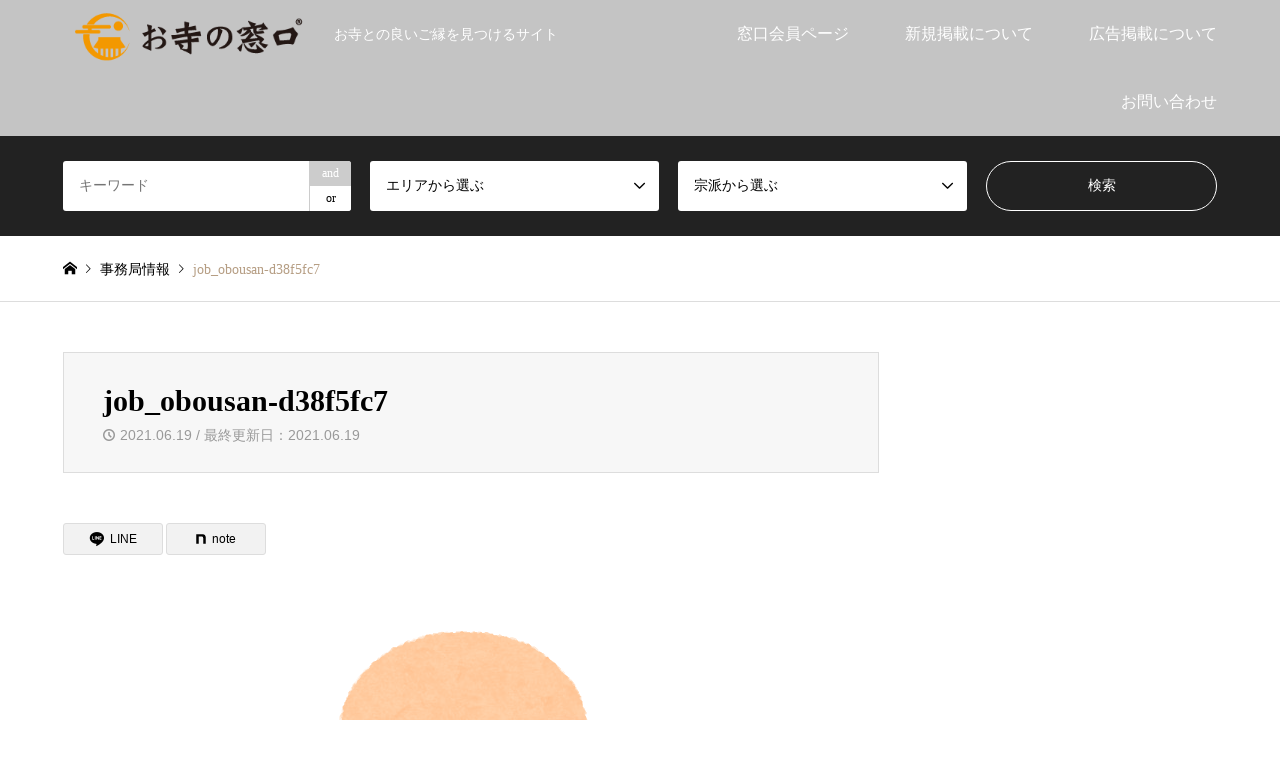

--- FILE ---
content_type: text/html; charset=UTF-8
request_url: https://oteranavi.com/job_obousan-d38f5fc7/
body_size: 18954
content:
<!DOCTYPE html>
<html dir="ltr" lang="ja" prefix="og: https://ogp.me/ns#">
<head>
<meta charset="UTF-8">
<!--[if IE]><meta http-equiv="X-UA-Compatible" content="IE=edge"><![endif]-->
<meta name="viewport" content="width=device-width">

<meta name="description" content="お寺との良いご縁を見つけるサイト">
<link rel="pingback" href="https://oteranavi.com/xmlrpc.php">
<link rel="shortcut icon" href="https://oteranavi.com/wp-content/uploads/2019/04/favicon.png">
	<style>img:is([sizes="auto" i], [sizes^="auto," i]) { contain-intrinsic-size: 3000px 1500px }</style>
	
		<!-- All in One SEO 4.9.0 - aioseo.com -->
		<title>job_obousan-d38f5fc7 | お寺の窓口</title>
	<meta name="robots" content="noindex, max-image-preview:large" />
	<link rel="canonical" href="https://oteranavi.com/job_obousan-d38f5fc7/" />
	<meta name="generator" content="All in One SEO (AIOSEO) 4.9.0" />
		<meta property="og:locale" content="ja_JP" />
		<meta property="og:site_name" content="お寺の窓口 | お寺との良いご縁を見つけるサイト" />
		<meta property="og:type" content="article" />
		<meta property="og:title" content="job_obousan-d38f5fc7 | お寺の窓口" />
		<meta property="og:url" content="https://oteranavi.com/job_obousan-d38f5fc7/" />
		<meta property="article:published_time" content="2021-06-19T09:32:19+00:00" />
		<meta property="article:modified_time" content="2021-06-19T09:32:25+00:00" />
		<meta name="twitter:card" content="summary" />
		<meta name="twitter:title" content="job_obousan-d38f5fc7 | お寺の窓口" />
		<script type="application/ld+json" class="aioseo-schema">
			{"@context":"https:\/\/schema.org","@graph":[{"@type":"BreadcrumbList","@id":"https:\/\/oteranavi.com\/job_obousan-d38f5fc7\/#breadcrumblist","itemListElement":[{"@type":"ListItem","@id":"https:\/\/oteranavi.com#listItem","position":1,"name":"\u30db\u30fc\u30e0","item":"https:\/\/oteranavi.com","nextItem":{"@type":"ListItem","@id":"https:\/\/oteranavi.com\/job_obousan-d38f5fc7\/#listItem","name":"job_obousan-d38f5fc7"}},{"@type":"ListItem","@id":"https:\/\/oteranavi.com\/job_obousan-d38f5fc7\/#listItem","position":2,"name":"job_obousan-d38f5fc7","previousItem":{"@type":"ListItem","@id":"https:\/\/oteranavi.com#listItem","name":"\u30db\u30fc\u30e0"}}]},{"@type":"ItemPage","@id":"https:\/\/oteranavi.com\/job_obousan-d38f5fc7\/#itempage","url":"https:\/\/oteranavi.com\/job_obousan-d38f5fc7\/","name":"job_obousan-d38f5fc7 | \u304a\u5bfa\u306e\u7a93\u53e3","inLanguage":"ja","isPartOf":{"@id":"https:\/\/oteranavi.com\/#website"},"breadcrumb":{"@id":"https:\/\/oteranavi.com\/job_obousan-d38f5fc7\/#breadcrumblist"},"author":{"@id":"https:\/\/oteranavi.com\/author\/#author"},"creator":{"@id":"https:\/\/oteranavi.com\/author\/#author"},"datePublished":"2021-06-19T18:32:19+09:00","dateModified":"2021-06-19T18:32:25+09:00"},{"@type":"Organization","@id":"https:\/\/oteranavi.com\/#organization","name":"\u304a\u5bfa\u306e\u7a93\u53e3","description":"\u304a\u5bfa\u3068\u306e\u826f\u3044\u3054\u7e01\u3092\u898b\u3064\u3051\u308b\u30b5\u30a4\u30c8","url":"https:\/\/oteranavi.com\/"},{"@type":"WebSite","@id":"https:\/\/oteranavi.com\/#website","url":"https:\/\/oteranavi.com\/","name":"\u304a\u5bfa\u306e\u7a93\u53e3","description":"\u304a\u5bfa\u3068\u306e\u826f\u3044\u3054\u7e01\u3092\u898b\u3064\u3051\u308b\u30b5\u30a4\u30c8","inLanguage":"ja","publisher":{"@id":"https:\/\/oteranavi.com\/#organization"}}]}
		</script>
		<!-- All in One SEO -->

	    <script>
	        var ajaxurl = "https://oteranavi.com/wp-admin/admin-ajax.php";
	    </script>
	<link rel='dns-prefetch' href='//webfonts.xserver.jp' />
<link rel='dns-prefetch' href='//www.googletagmanager.com' />
<link rel='dns-prefetch' href='//pagead2.googlesyndication.com' />
<link rel="alternate" type="application/rss+xml" title="お寺の窓口 &raquo; フィード" href="https://oteranavi.com/feed/" />
<link rel="alternate" type="application/rss+xml" title="お寺の窓口 &raquo; コメントフィード" href="https://oteranavi.com/comments/feed/" />
<script type="text/javascript">
/* <![CDATA[ */
window._wpemojiSettings = {"baseUrl":"https:\/\/s.w.org\/images\/core\/emoji\/16.0.1\/72x72\/","ext":".png","svgUrl":"https:\/\/s.w.org\/images\/core\/emoji\/16.0.1\/svg\/","svgExt":".svg","source":{"concatemoji":"https:\/\/oteranavi.com\/wp-includes\/js\/wp-emoji-release.min.js?ver=6.8.3"}};
/*! This file is auto-generated */
!function(s,n){var o,i,e;function c(e){try{var t={supportTests:e,timestamp:(new Date).valueOf()};sessionStorage.setItem(o,JSON.stringify(t))}catch(e){}}function p(e,t,n){e.clearRect(0,0,e.canvas.width,e.canvas.height),e.fillText(t,0,0);var t=new Uint32Array(e.getImageData(0,0,e.canvas.width,e.canvas.height).data),a=(e.clearRect(0,0,e.canvas.width,e.canvas.height),e.fillText(n,0,0),new Uint32Array(e.getImageData(0,0,e.canvas.width,e.canvas.height).data));return t.every(function(e,t){return e===a[t]})}function u(e,t){e.clearRect(0,0,e.canvas.width,e.canvas.height),e.fillText(t,0,0);for(var n=e.getImageData(16,16,1,1),a=0;a<n.data.length;a++)if(0!==n.data[a])return!1;return!0}function f(e,t,n,a){switch(t){case"flag":return n(e,"\ud83c\udff3\ufe0f\u200d\u26a7\ufe0f","\ud83c\udff3\ufe0f\u200b\u26a7\ufe0f")?!1:!n(e,"\ud83c\udde8\ud83c\uddf6","\ud83c\udde8\u200b\ud83c\uddf6")&&!n(e,"\ud83c\udff4\udb40\udc67\udb40\udc62\udb40\udc65\udb40\udc6e\udb40\udc67\udb40\udc7f","\ud83c\udff4\u200b\udb40\udc67\u200b\udb40\udc62\u200b\udb40\udc65\u200b\udb40\udc6e\u200b\udb40\udc67\u200b\udb40\udc7f");case"emoji":return!a(e,"\ud83e\udedf")}return!1}function g(e,t,n,a){var r="undefined"!=typeof WorkerGlobalScope&&self instanceof WorkerGlobalScope?new OffscreenCanvas(300,150):s.createElement("canvas"),o=r.getContext("2d",{willReadFrequently:!0}),i=(o.textBaseline="top",o.font="600 32px Arial",{});return e.forEach(function(e){i[e]=t(o,e,n,a)}),i}function t(e){var t=s.createElement("script");t.src=e,t.defer=!0,s.head.appendChild(t)}"undefined"!=typeof Promise&&(o="wpEmojiSettingsSupports",i=["flag","emoji"],n.supports={everything:!0,everythingExceptFlag:!0},e=new Promise(function(e){s.addEventListener("DOMContentLoaded",e,{once:!0})}),new Promise(function(t){var n=function(){try{var e=JSON.parse(sessionStorage.getItem(o));if("object"==typeof e&&"number"==typeof e.timestamp&&(new Date).valueOf()<e.timestamp+604800&&"object"==typeof e.supportTests)return e.supportTests}catch(e){}return null}();if(!n){if("undefined"!=typeof Worker&&"undefined"!=typeof OffscreenCanvas&&"undefined"!=typeof URL&&URL.createObjectURL&&"undefined"!=typeof Blob)try{var e="postMessage("+g.toString()+"("+[JSON.stringify(i),f.toString(),p.toString(),u.toString()].join(",")+"));",a=new Blob([e],{type:"text/javascript"}),r=new Worker(URL.createObjectURL(a),{name:"wpTestEmojiSupports"});return void(r.onmessage=function(e){c(n=e.data),r.terminate(),t(n)})}catch(e){}c(n=g(i,f,p,u))}t(n)}).then(function(e){for(var t in e)n.supports[t]=e[t],n.supports.everything=n.supports.everything&&n.supports[t],"flag"!==t&&(n.supports.everythingExceptFlag=n.supports.everythingExceptFlag&&n.supports[t]);n.supports.everythingExceptFlag=n.supports.everythingExceptFlag&&!n.supports.flag,n.DOMReady=!1,n.readyCallback=function(){n.DOMReady=!0}}).then(function(){return e}).then(function(){var e;n.supports.everything||(n.readyCallback(),(e=n.source||{}).concatemoji?t(e.concatemoji):e.wpemoji&&e.twemoji&&(t(e.twemoji),t(e.wpemoji)))}))}((window,document),window._wpemojiSettings);
/* ]]> */
</script>
<link rel="preconnect" href="https://fonts.googleapis.com">
<link rel="preconnect" href="https://fonts.gstatic.com" crossorigin>
<link href="https://fonts.googleapis.com/css2?family=Noto+Sans+JP:wght@400;600" rel="stylesheet">
<!-- oteranavi.com is managing ads with Advanced Ads 2.0.13 – https://wpadvancedads.com/ --><script id="otera-ready">
			window.advanced_ads_ready=function(e,a){a=a||"complete";var d=function(e){return"interactive"===a?"loading"!==e:"complete"===e};d(document.readyState)?e():document.addEventListener("readystatechange",(function(a){d(a.target.readyState)&&e()}),{once:"interactive"===a})},window.advanced_ads_ready_queue=window.advanced_ads_ready_queue||[];		</script>
		<link rel='stylesheet' id='style-css' href='https://oteranavi.com/wp-content/themes/gensen_tcd050/style.css?ver=2.1.2' type='text/css' media='all' />
<link rel='stylesheet' id='pt-cv-public-style-css' href='https://oteranavi.com/wp-content/plugins/content-views-query-and-display-post-page/public/assets/css/cv.css?ver=4.2' type='text/css' media='all' />
<style id='wp-emoji-styles-inline-css' type='text/css'>

	img.wp-smiley, img.emoji {
		display: inline !important;
		border: none !important;
		box-shadow: none !important;
		height: 1em !important;
		width: 1em !important;
		margin: 0 0.07em !important;
		vertical-align: -0.1em !important;
		background: none !important;
		padding: 0 !important;
	}
</style>
<link rel='stylesheet' id='wp-block-library-css' href='https://oteranavi.com/wp-includes/css/dist/block-library/style.min.css?ver=6.8.3' type='text/css' media='all' />
<style id='classic-theme-styles-inline-css' type='text/css'>
/*! This file is auto-generated */
.wp-block-button__link{color:#fff;background-color:#32373c;border-radius:9999px;box-shadow:none;text-decoration:none;padding:calc(.667em + 2px) calc(1.333em + 2px);font-size:1.125em}.wp-block-file__button{background:#32373c;color:#fff;text-decoration:none}
</style>
<link rel='stylesheet' id='aioseo/css/src/vue/standalone/blocks/table-of-contents/global.scss-css' href='https://oteranavi.com/wp-content/plugins/all-in-one-seo-pack/dist/Lite/assets/css/table-of-contents/global.e90f6d47.css?ver=4.9.0' type='text/css' media='all' />
<style id='global-styles-inline-css' type='text/css'>
:root{--wp--preset--aspect-ratio--square: 1;--wp--preset--aspect-ratio--4-3: 4/3;--wp--preset--aspect-ratio--3-4: 3/4;--wp--preset--aspect-ratio--3-2: 3/2;--wp--preset--aspect-ratio--2-3: 2/3;--wp--preset--aspect-ratio--16-9: 16/9;--wp--preset--aspect-ratio--9-16: 9/16;--wp--preset--color--black: #000000;--wp--preset--color--cyan-bluish-gray: #abb8c3;--wp--preset--color--white: #ffffff;--wp--preset--color--pale-pink: #f78da7;--wp--preset--color--vivid-red: #cf2e2e;--wp--preset--color--luminous-vivid-orange: #ff6900;--wp--preset--color--luminous-vivid-amber: #fcb900;--wp--preset--color--light-green-cyan: #7bdcb5;--wp--preset--color--vivid-green-cyan: #00d084;--wp--preset--color--pale-cyan-blue: #8ed1fc;--wp--preset--color--vivid-cyan-blue: #0693e3;--wp--preset--color--vivid-purple: #9b51e0;--wp--preset--gradient--vivid-cyan-blue-to-vivid-purple: linear-gradient(135deg,rgba(6,147,227,1) 0%,rgb(155,81,224) 100%);--wp--preset--gradient--light-green-cyan-to-vivid-green-cyan: linear-gradient(135deg,rgb(122,220,180) 0%,rgb(0,208,130) 100%);--wp--preset--gradient--luminous-vivid-amber-to-luminous-vivid-orange: linear-gradient(135deg,rgba(252,185,0,1) 0%,rgba(255,105,0,1) 100%);--wp--preset--gradient--luminous-vivid-orange-to-vivid-red: linear-gradient(135deg,rgba(255,105,0,1) 0%,rgb(207,46,46) 100%);--wp--preset--gradient--very-light-gray-to-cyan-bluish-gray: linear-gradient(135deg,rgb(238,238,238) 0%,rgb(169,184,195) 100%);--wp--preset--gradient--cool-to-warm-spectrum: linear-gradient(135deg,rgb(74,234,220) 0%,rgb(151,120,209) 20%,rgb(207,42,186) 40%,rgb(238,44,130) 60%,rgb(251,105,98) 80%,rgb(254,248,76) 100%);--wp--preset--gradient--blush-light-purple: linear-gradient(135deg,rgb(255,206,236) 0%,rgb(152,150,240) 100%);--wp--preset--gradient--blush-bordeaux: linear-gradient(135deg,rgb(254,205,165) 0%,rgb(254,45,45) 50%,rgb(107,0,62) 100%);--wp--preset--gradient--luminous-dusk: linear-gradient(135deg,rgb(255,203,112) 0%,rgb(199,81,192) 50%,rgb(65,88,208) 100%);--wp--preset--gradient--pale-ocean: linear-gradient(135deg,rgb(255,245,203) 0%,rgb(182,227,212) 50%,rgb(51,167,181) 100%);--wp--preset--gradient--electric-grass: linear-gradient(135deg,rgb(202,248,128) 0%,rgb(113,206,126) 100%);--wp--preset--gradient--midnight: linear-gradient(135deg,rgb(2,3,129) 0%,rgb(40,116,252) 100%);--wp--preset--font-size--small: 13px;--wp--preset--font-size--medium: 20px;--wp--preset--font-size--large: 36px;--wp--preset--font-size--x-large: 42px;--wp--preset--spacing--20: 0.44rem;--wp--preset--spacing--30: 0.67rem;--wp--preset--spacing--40: 1rem;--wp--preset--spacing--50: 1.5rem;--wp--preset--spacing--60: 2.25rem;--wp--preset--spacing--70: 3.38rem;--wp--preset--spacing--80: 5.06rem;--wp--preset--shadow--natural: 6px 6px 9px rgba(0, 0, 0, 0.2);--wp--preset--shadow--deep: 12px 12px 50px rgba(0, 0, 0, 0.4);--wp--preset--shadow--sharp: 6px 6px 0px rgba(0, 0, 0, 0.2);--wp--preset--shadow--outlined: 6px 6px 0px -3px rgba(255, 255, 255, 1), 6px 6px rgba(0, 0, 0, 1);--wp--preset--shadow--crisp: 6px 6px 0px rgba(0, 0, 0, 1);}:where(.is-layout-flex){gap: 0.5em;}:where(.is-layout-grid){gap: 0.5em;}body .is-layout-flex{display: flex;}.is-layout-flex{flex-wrap: wrap;align-items: center;}.is-layout-flex > :is(*, div){margin: 0;}body .is-layout-grid{display: grid;}.is-layout-grid > :is(*, div){margin: 0;}:where(.wp-block-columns.is-layout-flex){gap: 2em;}:where(.wp-block-columns.is-layout-grid){gap: 2em;}:where(.wp-block-post-template.is-layout-flex){gap: 1.25em;}:where(.wp-block-post-template.is-layout-grid){gap: 1.25em;}.has-black-color{color: var(--wp--preset--color--black) !important;}.has-cyan-bluish-gray-color{color: var(--wp--preset--color--cyan-bluish-gray) !important;}.has-white-color{color: var(--wp--preset--color--white) !important;}.has-pale-pink-color{color: var(--wp--preset--color--pale-pink) !important;}.has-vivid-red-color{color: var(--wp--preset--color--vivid-red) !important;}.has-luminous-vivid-orange-color{color: var(--wp--preset--color--luminous-vivid-orange) !important;}.has-luminous-vivid-amber-color{color: var(--wp--preset--color--luminous-vivid-amber) !important;}.has-light-green-cyan-color{color: var(--wp--preset--color--light-green-cyan) !important;}.has-vivid-green-cyan-color{color: var(--wp--preset--color--vivid-green-cyan) !important;}.has-pale-cyan-blue-color{color: var(--wp--preset--color--pale-cyan-blue) !important;}.has-vivid-cyan-blue-color{color: var(--wp--preset--color--vivid-cyan-blue) !important;}.has-vivid-purple-color{color: var(--wp--preset--color--vivid-purple) !important;}.has-black-background-color{background-color: var(--wp--preset--color--black) !important;}.has-cyan-bluish-gray-background-color{background-color: var(--wp--preset--color--cyan-bluish-gray) !important;}.has-white-background-color{background-color: var(--wp--preset--color--white) !important;}.has-pale-pink-background-color{background-color: var(--wp--preset--color--pale-pink) !important;}.has-vivid-red-background-color{background-color: var(--wp--preset--color--vivid-red) !important;}.has-luminous-vivid-orange-background-color{background-color: var(--wp--preset--color--luminous-vivid-orange) !important;}.has-luminous-vivid-amber-background-color{background-color: var(--wp--preset--color--luminous-vivid-amber) !important;}.has-light-green-cyan-background-color{background-color: var(--wp--preset--color--light-green-cyan) !important;}.has-vivid-green-cyan-background-color{background-color: var(--wp--preset--color--vivid-green-cyan) !important;}.has-pale-cyan-blue-background-color{background-color: var(--wp--preset--color--pale-cyan-blue) !important;}.has-vivid-cyan-blue-background-color{background-color: var(--wp--preset--color--vivid-cyan-blue) !important;}.has-vivid-purple-background-color{background-color: var(--wp--preset--color--vivid-purple) !important;}.has-black-border-color{border-color: var(--wp--preset--color--black) !important;}.has-cyan-bluish-gray-border-color{border-color: var(--wp--preset--color--cyan-bluish-gray) !important;}.has-white-border-color{border-color: var(--wp--preset--color--white) !important;}.has-pale-pink-border-color{border-color: var(--wp--preset--color--pale-pink) !important;}.has-vivid-red-border-color{border-color: var(--wp--preset--color--vivid-red) !important;}.has-luminous-vivid-orange-border-color{border-color: var(--wp--preset--color--luminous-vivid-orange) !important;}.has-luminous-vivid-amber-border-color{border-color: var(--wp--preset--color--luminous-vivid-amber) !important;}.has-light-green-cyan-border-color{border-color: var(--wp--preset--color--light-green-cyan) !important;}.has-vivid-green-cyan-border-color{border-color: var(--wp--preset--color--vivid-green-cyan) !important;}.has-pale-cyan-blue-border-color{border-color: var(--wp--preset--color--pale-cyan-blue) !important;}.has-vivid-cyan-blue-border-color{border-color: var(--wp--preset--color--vivid-cyan-blue) !important;}.has-vivid-purple-border-color{border-color: var(--wp--preset--color--vivid-purple) !important;}.has-vivid-cyan-blue-to-vivid-purple-gradient-background{background: var(--wp--preset--gradient--vivid-cyan-blue-to-vivid-purple) !important;}.has-light-green-cyan-to-vivid-green-cyan-gradient-background{background: var(--wp--preset--gradient--light-green-cyan-to-vivid-green-cyan) !important;}.has-luminous-vivid-amber-to-luminous-vivid-orange-gradient-background{background: var(--wp--preset--gradient--luminous-vivid-amber-to-luminous-vivid-orange) !important;}.has-luminous-vivid-orange-to-vivid-red-gradient-background{background: var(--wp--preset--gradient--luminous-vivid-orange-to-vivid-red) !important;}.has-very-light-gray-to-cyan-bluish-gray-gradient-background{background: var(--wp--preset--gradient--very-light-gray-to-cyan-bluish-gray) !important;}.has-cool-to-warm-spectrum-gradient-background{background: var(--wp--preset--gradient--cool-to-warm-spectrum) !important;}.has-blush-light-purple-gradient-background{background: var(--wp--preset--gradient--blush-light-purple) !important;}.has-blush-bordeaux-gradient-background{background: var(--wp--preset--gradient--blush-bordeaux) !important;}.has-luminous-dusk-gradient-background{background: var(--wp--preset--gradient--luminous-dusk) !important;}.has-pale-ocean-gradient-background{background: var(--wp--preset--gradient--pale-ocean) !important;}.has-electric-grass-gradient-background{background: var(--wp--preset--gradient--electric-grass) !important;}.has-midnight-gradient-background{background: var(--wp--preset--gradient--midnight) !important;}.has-small-font-size{font-size: var(--wp--preset--font-size--small) !important;}.has-medium-font-size{font-size: var(--wp--preset--font-size--medium) !important;}.has-large-font-size{font-size: var(--wp--preset--font-size--large) !important;}.has-x-large-font-size{font-size: var(--wp--preset--font-size--x-large) !important;}
:where(.wp-block-post-template.is-layout-flex){gap: 1.25em;}:where(.wp-block-post-template.is-layout-grid){gap: 1.25em;}
:where(.wp-block-columns.is-layout-flex){gap: 2em;}:where(.wp-block-columns.is-layout-grid){gap: 2em;}
:root :where(.wp-block-pullquote){font-size: 1.5em;line-height: 1.6;}
</style>
<link rel='stylesheet' id='contact-form-7-css' href='https://oteranavi.com/wp-content/plugins/contact-form-7/includes/css/styles.css?ver=6.1.3' type='text/css' media='all' />
<link rel='stylesheet' id='yesno_style-css' href='https://oteranavi.com/wp-content/plugins/yesno/css/style.css?ver=1.0.12' type='text/css' media='all' />
<style>:root {
  --tcd-font-type1: Arial,"Hiragino Sans","Yu Gothic Medium","Meiryo",sans-serif;
  --tcd-font-type2: "Times New Roman",Times,"Yu Mincho","游明朝","游明朝体","Hiragino Mincho Pro",serif;
  --tcd-font-type3: Palatino,"Yu Kyokasho","游教科書体","UD デジタル 教科書体 N","游明朝","游明朝体","Hiragino Mincho Pro","Meiryo",serif;
  --tcd-font-type-logo: "Noto Sans JP",sans-serif;
}</style>
<script type="text/javascript" src="https://oteranavi.com/wp-includes/js/jquery/jquery.min.js?ver=3.7.1" id="jquery-core-js"></script>
<script type="text/javascript" src="https://oteranavi.com/wp-includes/js/jquery/jquery-migrate.min.js?ver=3.4.1" id="jquery-migrate-js"></script>
<script type="text/javascript" src="//webfonts.xserver.jp/js/xserverv3.js?fadein=0&amp;ver=2.0.8" id="typesquare_std-js"></script>

<!-- Site Kit によって追加された Google タグ（gtag.js）スニペット -->
<!-- Google アナリティクス スニペット (Site Kit が追加) -->
<script type="text/javascript" src="https://www.googletagmanager.com/gtag/js?id=GT-TNSGH6D" id="google_gtagjs-js" async></script>
<script type="text/javascript" id="google_gtagjs-js-after">
/* <![CDATA[ */
window.dataLayer = window.dataLayer || [];function gtag(){dataLayer.push(arguments);}
gtag("set","linker",{"domains":["oteranavi.com"]});
gtag("js", new Date());
gtag("set", "developer_id.dZTNiMT", true);
gtag("config", "GT-TNSGH6D");
 window._googlesitekit = window._googlesitekit || {}; window._googlesitekit.throttledEvents = []; window._googlesitekit.gtagEvent = (name, data) => { var key = JSON.stringify( { name, data } ); if ( !! window._googlesitekit.throttledEvents[ key ] ) { return; } window._googlesitekit.throttledEvents[ key ] = true; setTimeout( () => { delete window._googlesitekit.throttledEvents[ key ]; }, 5 ); gtag( "event", name, { ...data, event_source: "site-kit" } ); }; 
/* ]]> */
</script>
<link rel="https://api.w.org/" href="https://oteranavi.com/wp-json/" /><link rel="alternate" title="JSON" type="application/json" href="https://oteranavi.com/wp-json/wp/v2/media/6808" /><link rel='shortlink' href='https://oteranavi.com/?p=6808' />
<link rel="alternate" title="oEmbed (JSON)" type="application/json+oembed" href="https://oteranavi.com/wp-json/oembed/1.0/embed?url=https%3A%2F%2Foteranavi.com%2Fjob_obousan-d38f5fc7%2F" />
<link rel="alternate" title="oEmbed (XML)" type="text/xml+oembed" href="https://oteranavi.com/wp-json/oembed/1.0/embed?url=https%3A%2F%2Foteranavi.com%2Fjob_obousan-d38f5fc7%2F&#038;format=xml" />
<meta name="generator" content="Site Kit by Google 1.165.0" />        <style>

        </style>
        <link rel="stylesheet" href="https://oteranavi.com/wp-content/themes/gensen_tcd050/css/design-plus.css?ver=2.1.2">
<link rel="stylesheet" href="https://oteranavi.com/wp-content/themes/gensen_tcd050/css/sns-botton.css?ver=2.1.2">
<link rel="stylesheet" href="https://oteranavi.com/wp-content/themes/gensen_tcd050/css/responsive.css?ver=2.1.2">
<link rel="stylesheet" href="https://oteranavi.com/wp-content/themes/gensen_tcd050/css/footer-bar.css?ver=2.1.2">

<script src="https://oteranavi.com/wp-content/themes/gensen_tcd050/js/jquery.easing.1.3.js?ver=2.1.2"></script>
<script src="https://oteranavi.com/wp-content/themes/gensen_tcd050/js/jquery.textOverflowEllipsis.js?ver=2.1.2"></script>
<script src="https://oteranavi.com/wp-content/themes/gensen_tcd050/js/jscript.js?ver=2.1.2"></script>
<script src="https://oteranavi.com/wp-content/themes/gensen_tcd050/js/comment.js?ver=2.1.2"></script>
<script src="https://oteranavi.com/wp-content/themes/gensen_tcd050/js/header_fix.js?ver=2.1.2"></script>
<script src="https://oteranavi.com/wp-content/themes/gensen_tcd050/js/jquery.chosen.min.js?ver=2.1.2"></script>
<link rel="stylesheet" href="https://oteranavi.com/wp-content/themes/gensen_tcd050/css/jquery.chosen.css?ver=2.1.2">

<style type="text/css">
body, input, textarea, select { font-family: var(--tcd-font-type2); }
.rich_font { font-family: var(--tcd-font-type2);  }
.rich_font_logo { font-family: var(--tcd-font-type-logo); font-weight: bold !important;}

#header_logo #logo_text .logo { font-size:36px; }
#header_logo_fix #logo_text_fixed .logo { font-size:36px; }
#footer_logo .logo_text { font-size:36px; }
#post_title { font-size:30px; }
.post_content { font-size:14px; }
#archive_headline { font-size:42px; }
#archive_desc { font-size:14px; }
  
@media screen and (max-width:1024px) {
  #header_logo #logo_text .logo { font-size:26px; }
  #header_logo_fix #logo_text_fixed .logo { font-size:26px; }
  #footer_logo .logo_text { font-size:26px; }
  #post_title { font-size:16px; }
  .post_content { font-size:14px; }
  #archive_headline { font-size:20px; }
  #archive_desc { font-size:14px; }
}




.image {
overflow: hidden;
-webkit-backface-visibility: hidden;
backface-visibility: hidden;
-webkit-transition-duration: .35s;
-moz-transition-duration: .35s;
-ms-transition-duration: .35s;
-o-transition-duration: .35s;
transition-duration: .35s;
}
.image img {
-webkit-backface-visibility: hidden;
backface-visibility: hidden;
-webkit-transform: scale(1);
-webkit-transition-property: opacity, scale, -webkit-transform, transform;
-webkit-transition-duration: .35s;
-moz-transform: scale(1);
-moz-transition-property: opacity, scale, -moz-transform, transform;
-moz-transition-duration: .35s;
-ms-transform: scale(1);
-ms-transition-property: opacity, scale, -ms-transform, transform;
-ms-transition-duration: .35s;
-o-transform: scale(1);
-o-transition-property: opacity, scale, -o-transform, transform;
-o-transition-duration: .35s;
transform: scale(1);
transition-property: opacity, scale, transform;
transition-duration: .35s;
}
.image:hover img, a:hover .image img {
-webkit-transform: scale(1.2);
-moz-transform: scale(1.2);
-ms-transform: scale(1.2);
-o-transform: scale(1.2);
transform: scale(1.2);
}
.introduce_list_col a:hover .image img {
-webkit-transform: scale(1.2) translate3d(-41.66%, 0, 0);
-moz-transform: scale(1.2) translate3d(-41.66%, 0, 0);
-ms-transform: scale(1.2) translate3d(-41.66%, 0, 0);
-o-transform: scale(1.2) translate3d(-41.66%, 0, 0);
transform: scale(1.2) translate3d(-41.66%, 0, 0);
}


.archive_filter .button input:hover, .archive_sort dt,#post_pagination p, #post_pagination a:hover, #return_top a, .c-pw__btn,
#comment_header ul li a:hover, #comment_header ul li.comment_switch_active a, #comment_header #comment_closed p,
#introduce_slider .slick-dots li button:hover, #introduce_slider .slick-dots li.slick-active button
{ background-color:#4c3f32; }

#comment_header ul li.comment_switch_active a, #comment_header #comment_closed p, #guest_info input:focus, #comment_textarea textarea:focus
{ border-color:#4c3f32; }

#comment_header ul li.comment_switch_active a:after, #comment_header #comment_closed p:after
{ border-color:#4c3f32 transparent transparent transparent; }

.header_search_inputs .chosen-results li[data-option-array-index="0"]
{ background-color:#4c3f32 !important; border-color:#4c3f32; }

a:hover, #bread_crumb li a:hover, #bread_crumb li.home a:hover:before, #bread_crumb li.last,
#archive_headline, .archive_header .headline, .archive_filter_headline, #related_post .headline,
#introduce_header .headline, .introduce_list_col .info .title, .introduce_archive_banner_link a:hover,
#recent_news .headline, #recent_news li a:hover, #comment_headline,
.side_headline,.widget_block .wp-block-heading, ul.banner_list li a:hover .caption, .footer_headline, .footer_widget a:hover,
#index_news .entry-date, #recent_news .show_date li .date, .cb_content-carousel a:hover .image .title,#index_news_mobile .entry-date
{ color:#4c3f32; }

.cb_content-blog_list .archive_link a{ background-color:#4c3f32; }
#index_news_mobile .archive_link a:hover, .cb_content-blog_list .archive_link a:hover, #load_post a:hover, #submit_comment:hover, .c-pw__btn:hover,.widget_tag_cloud .tagcloud a:hover
{ background-color:#92785f; }

#header_search select:focus, .header_search_inputs .chosen-with-drop .chosen-single span, #footer_contents a:hover, #footer_nav a:hover, #footer_social_link li:hover:before,
#header_slider .slick-arrow:hover, .cb_content-carousel .slick-arrow:hover
{ color:#92785f; }

#footer_social_link li.youtube:hover:before, #footer_social_link li.note:hover:before{ background-color:#92785f; }

.post_content a, .custom-html-widget a { color:#b69e84; }

#header_search, #index_header_search { background-color:#222222; }

#footer_nav { background-color:#F7F7F7; }
#footer_contents { background-color:#d86931; }

#header_search_submit { background-color:rgba(0,0,0,0); }
#header_search_submit:hover { background-color:rgba(146,120,95,1.0); }
.cat-category { background-color:#999999 !important; }
.cat-category2 { background-color:#000000 !important; }
.cat-category3 { background-color:#b69e84 !important; }
.cat-category4 { background-color:#999999 !important; }
.cat-category5 { background-color:#000000 !important; }
.cat-category6 { background-color:#49240d !important; }

@media only screen and (min-width:1025px) {
  #global_menu ul ul a { background-color:#4c3f32; }
  #global_menu ul ul a:hover, #global_menu ul ul .current-menu-item > a { background-color:#92785f; }
  #header_top { background-color:#c4c4c4; }
  .has_header_content #header_top { background-color:rgba(196,196,196,0.4); }
  .fix_top.header_fix #header_top { background-color:rgba(196,196,196,0.8); }
  #header_logo a, #global_menu > ul > li > a { color:#ffffff; }
  #header_logo_fix a, .fix_top.header_fix #global_menu > ul > li > a { color:#ffffff; }
  .has_header_content #index_header_search { background-color:rgba(34,34,34,0.6); }
}
@media screen and (max-width:1024px) {
  #global_menu { background-color:#4c3f32; }
  #global_menu a:hover, #global_menu .current-menu-item > a { background-color:#92785f; }
  #header_top { background-color:#c4c4c4; }
  #header_top a, #header_top a:before { color:#ffffff !important; }
  .mobile_fix_top.header_fix #header_top, .mobile_fix_top.header_fix #header.active #header_top { background-color:rgba(196,196,196,0.8); }
  .mobile_fix_top.header_fix #header_top a, .mobile_fix_top.header_fix #header_top a:before { color:#ffffff !important; }
  .archive_sort dt { color:#4c3f32; }
  .post-type-archive-news #recent_news .show_date li .date { color:#4c3f32; }
}


@media screen and (max-width: 991px){
  #header_slider .item1 .caption .catchphrase {
    text-align: center;
  }
}
@media screen and (max-width: 991px){
  #header_slider .item2 .caption .catchphrase {
    text-align: center;
  }
}

p {
  font-size: 16px;
  font-weight: bold;

  margin: 60px auto 40px;
}
th {
  background: #e9727e;
  border: solid 1px #ccc;
  color: #fff;
  padding: 10px;
}
td {
  border: solid 1px #ccc;
  padding: 10px;
}
@media screen and (max-width: 640px) {
  .tbl-r03 {
    width: 90%;
  }
  .tbl-r03 tr {
    display: block;
    float: left;
  }
  .tbl-r03 tr td, 
  .tbl-r03 tr th {
    border-left: none;
    display: block;
    height: 50px;
  }
  .tbl-r03 thead {
    display: block;
    float: left;
    width: 30%;
  }
  .tbl-r03 thead tr {
    width: 100%;
  }
  .tbl-r03 tbody {
    display: block;
    float: left;
    width: 70%;
  }
  .tbl-r03 tbody tr {
    width: 50%;
  }
  .tbl-r03 tr td + td {
    border-left: none;
  }
  .tbl-r03 tbody td:last-child {
    border-bottom: solid 1px #ccc;
  }
}
@media screen and (max-width: 991px){
  #header_slider .item3 .caption .catchphrase {
    text-align: center;
  }
}
@media screen and (max-width: 991px){
  #header_slider .item4 .caption .catchphrase {
    text-align: center;
  }
}
.movie-wrap {
     position: relative;
     padding-bottom: 56.25%; /*アスペクト比 16:9の場合の縦幅*/
     height: 0;
     overflow: hidden;
}
 
.movie-wrap iframe {
     position: absolute;
     top: 0;
     left: 0;
     width: 100%;
     height: 100%;
}
.GoogleMap{
    position: relative;
    width: 100%;
    height: 0;
    padding-top: 56.25%;/*比率をお好みで*/
}
.GoogleMap iframe{
    position: absolute;
    top: 0;
    left: 0;
    width: 100%;
    height: 100%;
}
//PCのデフォルトスタイルは割愛します
@media screen and (max-width: 640px) {
  .tbl-r04 {
    width: 80%;
  } 
  .tbl-r04 .thead {
    display: none;
  }
  .tbl-r04 tr,
  .tbl-r04 td{
    display: block;
    width: 100%;
    position: relative;
  }
  .tbl-r04 td:first-child:before {
    content: "見出し:before";
    background: #e9727e;
    box-sizing: border-box;
    color: #fff;
    font-weight: bold;
    height: 40px;
    padding: 10px;
    position: absolute;
    top: -41px;
    left: -0.2%;
    display: block;
    width: 100.5%;
  }
  .tbl-r04 tr {
    margin-bottom: 40px;
  }
}

.youtube {
position: relative;
width: 100%;
padding-top: 56.25%;
}
.youtube iframe{
position: absolute;
top: 0;
right: 0;
width: 100% !important;
height: 100% !important;
}
</style>


<!-- Site Kit が追加した Google AdSense メタタグ -->
<meta name="google-adsense-platform-account" content="ca-host-pub-2644536267352236">
<meta name="google-adsense-platform-domain" content="sitekit.withgoogle.com">
<!-- Site Kit が追加した End Google AdSense メタタグ -->
<style type="text/css"></style>
<!-- Google AdSense スニペット (Site Kit が追加) -->
<script type="text/javascript" async="async" src="https://pagead2.googlesyndication.com/pagead/js/adsbygoogle.js?client=ca-pub-4426055193292030&amp;host=ca-host-pub-2644536267352236" crossorigin="anonymous"></script>

<!-- (ここまで) Google AdSense スニペット (Site Kit が追加) -->
		<style type="text/css" id="wp-custom-css">
			.wpcf7 textarea[name="your-address"] {
        width: 100%;
        height: 100px !important;
}		</style>
		</head>
<body id="body" class="attachment wp-singular attachment-template-default single single-attachment postid-6808 attachmentid-6808 attachment-png wp-embed-responsive wp-theme-gensen_tcd050 metaslider-plugin fix_top mobile_fix_top aa-prefix-otera-">


 <div id="header">
  <div id="header_top">
   <div class="inner clearfix">
    <div id="header_logo">
     <div id="logo_image">
 <div class="logo">
  <a href="https://oteranavi.com/" title="お寺の窓口" data-label="お寺の窓口"><img src="https://oteranavi.com/wp-content/uploads/2019/03/logotype.png?1769899811" alt="お寺の窓口" title="お寺の窓口" /><span class="desc">お寺との良いご縁を見つけるサイト</span></a>
 </div>
</div>
    </div>
    <div id="header_logo_fix">
     <div id="logo_image_fixed">
 <p class="logo rich_font"><a href="https://oteranavi.com/" title="お寺の窓口"><img src="https://oteranavi.com/wp-content/uploads/2019/03/logotype.png?1769899811" alt="お寺の窓口" title="お寺の窓口" /></a></p>
</div>
    </div>
    <a href="#" class="search_button"><span>検索</span></a>
    <a href="#" class="menu_button"><span>menu</span></a>
    <div id="global_menu">
     <ul id="menu-menu" class="menu"><li id="menu-item-9996" class="menu-item menu-item-type-post_type menu-item-object-page menu-item-9996"><a href="https://oteranavi.com/mdusr/">窓口会員ページ</a></li>
<li id="menu-item-1653" class="menu-item menu-item-type-post_type menu-item-object-page menu-item-1653"><a href="https://oteranavi.com/%e6%96%b0%e8%a6%8f%e6%8e%b2%e8%bc%89%e3%81%ab%e3%81%a4%e3%81%84%e3%81%a6/">新規掲載について</a></li>
<li id="menu-item-30" class="menu-item menu-item-type-post_type menu-item-object-page menu-item-30"><a href="https://oteranavi.com/%e5%ba%83%e5%91%8a%e6%8e%b2%e8%bc%89%e3%81%ab%e3%81%a4%e3%81%84%e3%81%a6/">広告掲載について</a></li>
<li id="menu-item-31" class="menu-item menu-item-type-post_type menu-item-object-page menu-item-31"><a href="https://oteranavi.com/%e3%81%8a%e5%af%ba%e3%81%ae%e7%aa%93%e5%8f%a3%e3%81%b8%e3%81%ae%e3%81%8a%e5%95%8f%e3%81%84%e5%90%88%e3%82%8f%e3%81%9b/">お問い合わせ</a></li>
</ul>    </div>
   </div>
  </div>
  <div id="header_search">
   <div class="inner">
    <form action="https://oteranavi.com/%e3%83%96%e3%83%ad%e3%82%b0%e4%b8%80%e8%a6%a7%e3%83%9a%e3%83%bc%e3%82%b8/" method="get" class="columns-4">
     <div class="header_search_inputs header_search_keywords">
      <input type="text" id="header_search_keywords" name="search_keywords" placeholder="キーワード" value="" />
      <input type="hidden" name="search_keywords_operator" value="and" />
      <ul class="search_keywords_operator">
       <li class="active">and</li>
       <li>or</li>
      </ul>
     </div>
     <div class="header_search_inputs">
<select  name='search_cat1' id='header_search_cat1' class=''>
	<option value='0' selected='selected'>エリアから選ぶ</option>
	<option class="level-0" value="326">お知らせ</option>
	<option class="level-0" value="109">北海道：</option>
	<option class="level-1" value="1">&nbsp;&nbsp;&nbsp;北海道</option>
	<option class="level-0" value="111">東北：</option>
	<option class="level-1" value="112">&nbsp;&nbsp;&nbsp;青森</option>
	<option class="level-1" value="113">&nbsp;&nbsp;&nbsp;秋田</option>
	<option class="level-1" value="114">&nbsp;&nbsp;&nbsp;岩手</option>
	<option class="level-1" value="115">&nbsp;&nbsp;&nbsp;山形</option>
	<option class="level-1" value="116">&nbsp;&nbsp;&nbsp;宮城</option>
	<option class="level-1" value="117">&nbsp;&nbsp;&nbsp;福島</option>
	<option class="level-0" value="118">関東：</option>
	<option class="level-1" value="119">&nbsp;&nbsp;&nbsp;茨城</option>
	<option class="level-1" value="120">&nbsp;&nbsp;&nbsp;栃木</option>
	<option class="level-1" value="121">&nbsp;&nbsp;&nbsp;群馬</option>
	<option class="level-1" value="122">&nbsp;&nbsp;&nbsp;埼玉</option>
	<option class="level-1" value="123">&nbsp;&nbsp;&nbsp;千葉</option>
	<option class="level-1" value="124">&nbsp;&nbsp;&nbsp;東京</option>
	<option class="level-1" value="125">&nbsp;&nbsp;&nbsp;神奈川</option>
	<option class="level-0" value="110">中部：</option>
	<option class="level-1" value="126">&nbsp;&nbsp;&nbsp;長野</option>
	<option class="level-1" value="127">&nbsp;&nbsp;&nbsp;山梨</option>
	<option class="level-1" value="34">&nbsp;&nbsp;&nbsp;静岡</option>
	<option class="level-1" value="36">&nbsp;&nbsp;&nbsp;岐阜</option>
	<option class="level-1" value="35">&nbsp;&nbsp;&nbsp;愛知</option>
	<option class="level-1" value="37">&nbsp;&nbsp;&nbsp;新潟</option>
	<option class="level-1" value="38">&nbsp;&nbsp;&nbsp;富山</option>
	<option class="level-1" value="39">&nbsp;&nbsp;&nbsp;石川</option>
	<option class="level-1" value="40">&nbsp;&nbsp;&nbsp;福井</option>
	<option class="level-0" value="104">関西：</option>
	<option class="level-1" value="617">&nbsp;&nbsp;&nbsp;大阪</option>
	<option class="level-1" value="42">&nbsp;&nbsp;&nbsp;滋賀</option>
	<option class="level-1" value="43">&nbsp;&nbsp;&nbsp;京都</option>
	<option class="level-1" value="44">&nbsp;&nbsp;&nbsp;奈良</option>
	<option class="level-1" value="45">&nbsp;&nbsp;&nbsp;和歌山</option>
	<option class="level-1" value="46">&nbsp;&nbsp;&nbsp;大阪</option>
	<option class="level-1" value="41">&nbsp;&nbsp;&nbsp;三重</option>
	<option class="level-1" value="47">&nbsp;&nbsp;&nbsp;兵庫</option>
	<option class="level-0" value="105">中国：</option>
	<option class="level-1" value="48">&nbsp;&nbsp;&nbsp;岡山</option>
	<option class="level-1" value="49">&nbsp;&nbsp;&nbsp;広島</option>
	<option class="level-1" value="50">&nbsp;&nbsp;&nbsp;鳥取</option>
	<option class="level-1" value="51">&nbsp;&nbsp;&nbsp;島根</option>
	<option class="level-1" value="52">&nbsp;&nbsp;&nbsp;山口</option>
	<option class="level-0" value="106">四国：</option>
	<option class="level-1" value="53">&nbsp;&nbsp;&nbsp;香川</option>
	<option class="level-1" value="54">&nbsp;&nbsp;&nbsp;徳島</option>
	<option class="level-1" value="55">&nbsp;&nbsp;&nbsp;愛媛</option>
	<option class="level-1" value="56">&nbsp;&nbsp;&nbsp;高知</option>
	<option class="level-0" value="107">九州：</option>
	<option class="level-1" value="57">&nbsp;&nbsp;&nbsp;福岡</option>
	<option class="level-1" value="58">&nbsp;&nbsp;&nbsp;佐賀</option>
	<option class="level-1" value="59">&nbsp;&nbsp;&nbsp;長崎</option>
	<option class="level-1" value="60">&nbsp;&nbsp;&nbsp;大分</option>
	<option class="level-1" value="61">&nbsp;&nbsp;&nbsp;宮崎</option>
	<option class="level-1" value="62">&nbsp;&nbsp;&nbsp;熊本</option>
	<option class="level-1" value="63">&nbsp;&nbsp;&nbsp;鹿児島</option>
	<option class="level-0" value="108">沖縄：</option>
	<option class="level-1" value="64">&nbsp;&nbsp;&nbsp;沖縄</option>
	<option class="level-0" value="454">海外：</option>
	<option class="level-0" value="595">青江覚峰</option>
	<option class="level-0" value="596">小池陽人</option>
	<option class="level-0" value="597">だてりゅうほう</option>
	<option class="level-0" value="574">ここより</option>
	<option class="level-0" value="519">お仏壇ちゃんねる</option>
	<option class="level-0" value="465">文化時報社</option>
	<option class="level-0" value="586">お寺の窓口</option>
	<option class="level-0" value="204">事務局情報</option>
	<option class="level-0" value="652">おてらのマーケット</option>
	<option class="level-0" value="683">メディアページ</option>
</select>
     </div>
     <div class="header_search_inputs">
<select  name='search_cat2' id='header_search_cat2' class=''>
	<option value='0' selected='selected'>宗派から選ぶ</option>
	<option class="level-0" value="370">法華宗</option>
	<option class="level-0" value="18">法相宗</option>
	<option class="level-0" value="19">律宗</option>
	<option class="level-0" value="20">華厳宗</option>
	<option class="level-0" value="7">真言宗</option>
	<option class="level-0" value="8">天台宗</option>
	<option class="level-0" value="9">浄土宗</option>
	<option class="level-0" value="16">時宗</option>
	<option class="level-0" value="15">融通念仏宗</option>
	<option class="level-0" value="14">浄土真宗</option>
	<option class="level-0" value="10">臨済宗</option>
	<option class="level-0" value="17">黄檗宗</option>
	<option class="level-0" value="11">曹洞宗</option>
	<option class="level-0" value="12">日蓮宗</option>
	<option class="level-0" value="13">本山修験宗</option>
</select>
     </div>
     <div class="header_search_inputs header_search_button">
      <input type="submit" id="header_search_submit" value="検索" />
     </div>
    </form>
   </div>
  </div>
 </div><!-- END #header -->

 <div id="main_contents" class="clearfix">


<div id="breadcrumb">
 <ul class="inner clearfix" itemscope itemtype="https://schema.org/BreadcrumbList">
  <li itemprop="itemListElement" itemscope itemtype="https://schema.org/ListItem" class="home"><a itemprop="item" href="https://oteranavi.com/"><span itemprop="name">ホーム</span></a><meta itemprop="position" content="1" /></li>

  <li itemprop="itemListElement" itemscope itemtype="https://schema.org/ListItem"><a itemprop="item" href="https://oteranavi.com/%e3%83%96%e3%83%ad%e3%82%b0%e4%b8%80%e8%a6%a7%e3%83%9a%e3%83%bc%e3%82%b8/"><span itemprop="name">事務局情報</span></a><meta itemprop="position" content="2" /></li>
  <li itemprop="itemListElement" itemscope itemtype="https://schema.org/ListItem" class="last"><span itemprop="name">job_obousan-d38f5fc7</span><meta itemprop="position" content="4" /></li>

 </ul>
</div>

<div id="main_col" class="clearfix">

 <div id="left_col">


  <div id="article">

   <div id="article_header">


    <h1 id="post_title" class="rich_font">job_obousan-d38f5fc7</h1>

    <div id="post_date"><time class="entry-date updated" datetime="2021-06-19T18:32:25+09:00">2021.06.19 / 最終更新日：2021.06.19</time></div>

   </div>


   <div class="single_share" id="single_share_top">
    <div class="share-type2 share-top">
 
	<div class="sns">
		<ul class="type2 clearfix">
    <li class="line_button">
   <a aria-label="Lline" href="http://line.me/R/msg/text/?job_obousan-d38f5fc7https%3A%2F%2Foteranavi.com%2Fjob_obousan-d38f5fc7%2F"><span class="ttl">LINE</span></a>
  </li>
      <li class="note_button">
   <a href="https://note.com/intent/post?url=https%3A%2F%2Foteranavi.com%2Fjob_obousan-d38f5fc7%2F"><span class="ttl">note</span></a>
  </li>
  		</ul>
	</div>
</div>
   </div>

  <div id="single_banner_area_bottom" class="clearfix">
         <div class="single_banner single_banner_left">
    <a href="" target="_blank"><img src="https://oteranavi.com/wp-content/uploads/2021/06/job_obousan-d38f5fc7.png" alt="" title="" /></a>
   </div>
         <div class="single_banner single_banner_right">
    <a href="https://otera-market.com/" target="_blank"><img src="https://oteranavi.com/wp-content/uploads/2022/10/oetra_market.png"><br>姉妹サイト「おてらのマーケット」</a>   </div>
     </div><!-- END #single_banner_area_bottom -->
    
   <div class="post_content clearfix">
    <p class="attachment"><a href='https://oteranavi.com/wp-content/uploads/2021/06/job_obousan-d38f5fc7.png'><img decoding="async" width="300" height="157" src="https://oteranavi.com/wp-content/uploads/2021/06/job_obousan-d38f5fc7-300x157.png" class="attachment-medium size-medium" alt="job_obousan-d38f5fc7" /></a></p>
       </div>

   <div class="single_share" id="single_share_bottom">
    <div class="share-type2 share-btm">
 
	<div class="sns">
		<ul class="type2 clearfix">
			<li class="twitter">
				<a href="https://twitter.com/intent/tweet?text=job_obousan-d38f5fc7&url=https%3A%2F%2Foteranavi.com%2Fjob_obousan-d38f5fc7%2F&via=&tw_p=tweetbutton&related=" onclick="javascript:window.open(this.href, '', 'menubar=no,toolbar=no,resizable=yes,scrollbars=yes,height=400,width=600');return false;"><i class="icon-twitter"></i><span class="ttl">Post</span><span class="share-count"></span></a>
			</li>
			<li class="facebook">
				<a href="//www.facebook.com/sharer/sharer.php?u=https://oteranavi.com/job_obousan-d38f5fc7/&amp;t=job_obousan-d38f5fc7" class="facebook-btn-icon-link" target="blank" rel="nofollow"><i class="icon-facebook"></i><span class="ttl">Share</span><span class="share-count"></span></a>
			</li>
    <li class="line_button">
   <a aria-label="Lline" href="http://line.me/R/msg/text/?job_obousan-d38f5fc7https%3A%2F%2Foteranavi.com%2Fjob_obousan-d38f5fc7%2F"><span class="ttl">LINE</span></a>
  </li>
  			<li class="rss">
				<a href="https://oteranavi.com/feed/" target="blank"><i class="icon-rss"></i><span class="ttl">RSS</span></a>
			</li>
    <li class="note_button">
   <a href="https://note.com/intent/post?url=https%3A%2F%2Foteranavi.com%2Fjob_obousan-d38f5fc7%2F"><span class="ttl">note</span></a>
  </li>
  		</ul>
	</div>
</div>
   </div>

   <ul id="post_meta_bottom" class="clearfix">
    <li class="post_author">投稿者: </li>           </ul>

   <div id="previous_next_post_image" class="clearfix">
       </div>

  </div><!-- END #article -->

 <div id="single_banner_area" class="clearfix one_banner">
    <div class="single_banner single_banner_left">
    <a href="https://otera-market.com/" target="_blank"><img src="https://oteranavi.com/wp-content/uploads/2022/10/oetra_market.png"><br>姉妹サイト「おてらのマーケット」</a>   </div>
         <div class="single_banner single_banner_right">
    <a href="" target="_blank"><img src="https://oteranavi.com/wp-content/uploads/2021/06/job_obousan-d38f5fc7.png" alt="" title="" /></a>
   </div>
   </div><!-- END #single_banner_area -->
  



</div><!-- END #left_col -->

 <div id="side_col">
  <div class="widget_text widget side_widget clearfix widget_custom_html" id="custom_html-3">
<div class="textwidget custom-html-widget"><iframe src="https://www.facebook.com/plugins/page.php?href=https%3A%2F%2Fwww.facebook.com%2Foteranavi%2F&tabs=timeline&width=300&height=500&small_header=false&adapt_container_width=true&hide_cover=false&show_facepile=true&appId=101138500321789" width="300" height="500" style="border:none;overflow:hidden" scrolling="no" frameborder="0" ></iframe></div></div>
<div class="widget_text widget side_widget clearfix widget_custom_html" id="custom_html-4">
<div class="textwidget custom-html-widget"><a class="twitter-timeline" data-lang="ja" href="https://twitter.com/oteranavi" height="400">Tweets by oteranavi</a> <script async src="//platform.twitter.com/widgets.js" charset="utf-8"></script>
</div></div>

		<div class="widget side_widget clearfix widget_recent_entries" id="recent-posts-3">

		<div class="side_headline rich_font">最近の投稿</div>

		<ul>
											<li>
					<a href="https://oteranavi.com/2026/01/28/%e3%80%90%e6%96%87%e5%8c%96%e6%99%82%e5%a0%b1%e7%a4%be%e6%8f%90%e4%be%9b%e3%80%91%e7%a6%8f%e7%a5%89%e6%96%bd%e8%a8%ad%e3%81%a7%e7%b7%9a%e9%a6%99%e4%bd%9c%e3%82%8a%e3%80%80%e5%8d%83%e8%91%89%e3%81%a7/">【文化時報社提供】福祉施設で線香作り　千葉で「看仏連携」前進</a>
									</li>
											<li>
					<a href="https://oteranavi.com/2026/01/28/%e3%80%90%e3%81%93%e3%81%93%e3%82%88%e3%82%8a%e6%8f%90%e4%be%9b%e3%80%91%e9%a6%99%e5%85%b8%e8%bf%94%e3%81%97%e3%81%a8%e3%81%af%ef%bc%9f%e6%99%82%e6%9c%9f%e3%80%81%e9%87%91%e9%a1%8d%e3%80%81%e5%93%81/">【ここより提供】香典返しとは？時期、金額、品物などのマナーについて解説</a>
									</li>
											<li>
					<a href="https://oteranavi.com/2026/01/21/%e3%80%90%e5%b0%8f%e6%b1%a0%e9%99%bd%e4%ba%ba%e6%8f%90%e4%be%9b%e3%80%91%e3%80%80%e3%80%90%e6%b3%95%e8%a9%b1%e3%80%91%e8%a4%92%e3%82%81%e3%82%89%e3%82%8c%e3%81%9f%e6%99%82%e3%80%81%e6%b2%b9%e6%96%ad/">【小池陽人提供】　【法話】褒められた時、油断すると・・・</a>
									</li>
											<li>
					<a href="https://oteranavi.com/2026/01/21/%e3%80%90%e3%81%8a%e4%bb%8f%e5%a3%87%e3%81%a1%e3%82%83%e3%82%93%e3%81%ad%e3%82%8b%e3%80%91%e3%80%90%e3%81%8a%e5%9d%8a%e3%81%95%e3%82%93%e3%81%ae%e7%aa%93%e5%8f%a3%e3%80%91%e3%81%8a%e5%b8%83%e6%96%bd-2/">【お仏壇ちゃんねる】【お坊さんの窓口】お布施ついて気になること、お坊さんデビューした時の話【浄土宗 唯称寺 廣井大乗】【浄土宗　専念寺　松谷宗悦】</a>
									</li>
											<li>
					<a href="https://oteranavi.com/2026/01/09/%e3%80%90%e3%81%8a%e7%9f%a5%e3%82%89%e3%81%9b%e3%80%91%e3%81%8a%e3%81%a6%e3%82%89%e3%81%ae%e3%83%9e%e3%83%bc%e3%82%b1%e3%83%83%e3%83%88%e3%81%8b%e3%82%89%e3%81%ae%e4%bb%8a%e5%9b%9e%e3%81%ae-80/">【お知らせ】おてらのマーケットからの今回のおすすめ！！</a>
									</li>
					</ul>

		</div>
 </div>

</div><!-- END #main_col -->


 </div><!-- END #main_contents -->

 <div id="footer">

  <div id="footer_nav">
   <div class="inner">
    <div class="footer_nav_cols clearfix">
     <div class="footer_nav_col footer_nav_1 footer_nav_category footer_nav_type2">
      <div class="headline" style="background:#999999;">エリア</div>
      <ul>
       <li><a href="https://oteranavi.com/category/%e3%81%8a%e7%9f%a5%e3%82%89%e3%81%9b/">お知らせ</a></li>
       <li><a href="https://oteranavi.com/category/%e5%8c%97%e6%b5%b7%e9%81%93%ef%bc%9a/">北海道：</a><ul><li><a href="https://oteranavi.com/category/%e5%8c%97%e6%b5%b7%e9%81%93%ef%bc%9a/hokkaido/">北海道</a></li></ul></li>
       <li><a href="https://oteranavi.com/category/%e6%9d%b1%e5%8c%97%ef%bc%9a/">東北：</a><ul><li><a href="https://oteranavi.com/category/%e6%9d%b1%e5%8c%97%ef%bc%9a/%e9%9d%92%e6%a3%ae/">青森</a></li><li><a href="https://oteranavi.com/category/%e6%9d%b1%e5%8c%97%ef%bc%9a/%e7%a7%8b%e7%94%b0/">秋田</a></li><li><a href="https://oteranavi.com/category/%e6%9d%b1%e5%8c%97%ef%bc%9a/%e5%b2%a9%e6%89%8b/">岩手</a></li><li><a href="https://oteranavi.com/category/%e6%9d%b1%e5%8c%97%ef%bc%9a/%e5%b1%b1%e5%bd%a2/">山形</a></li><li><a href="https://oteranavi.com/category/%e6%9d%b1%e5%8c%97%ef%bc%9a/%e5%ae%ae%e5%9f%8e/">宮城</a></li><li><a href="https://oteranavi.com/category/%e6%9d%b1%e5%8c%97%ef%bc%9a/%e7%a6%8f%e5%b3%b6/">福島</a></li></ul></li>
       <li><a href="https://oteranavi.com/category/%e9%96%a2%e6%9d%b1%ef%bc%9a/">関東：</a><ul><li><a href="https://oteranavi.com/category/%e9%96%a2%e6%9d%b1%ef%bc%9a/%e8%8c%a8%e5%9f%8e/">茨城</a></li><li><a href="https://oteranavi.com/category/%e9%96%a2%e6%9d%b1%ef%bc%9a/%e6%a0%83%e6%9c%a8/">栃木</a></li><li><a href="https://oteranavi.com/category/%e9%96%a2%e6%9d%b1%ef%bc%9a/%e7%be%a4%e9%a6%ac/">群馬</a></li><li><a href="https://oteranavi.com/category/%e9%96%a2%e6%9d%b1%ef%bc%9a/%e5%9f%bc%e7%8e%89/">埼玉</a></li><li><a href="https://oteranavi.com/category/%e9%96%a2%e6%9d%b1%ef%bc%9a/%e5%8d%83%e8%91%89/">千葉</a></li><li><a href="https://oteranavi.com/category/%e9%96%a2%e6%9d%b1%ef%bc%9a/%e6%9d%b1%e4%ba%ac/">東京</a></li><li><a href="https://oteranavi.com/category/%e9%96%a2%e6%9d%b1%ef%bc%9a/%e7%a5%9e%e5%a5%88%e5%b7%9d/">神奈川</a></li></ul></li>
       <li><a href="https://oteranavi.com/category/%e4%b8%ad%e9%83%a8%ef%bc%9a/">中部：</a><ul><li><a href="https://oteranavi.com/category/%e4%b8%ad%e9%83%a8%ef%bc%9a/%e9%95%b7%e9%87%8e/">長野</a></li><li><a href="https://oteranavi.com/category/%e4%b8%ad%e9%83%a8%ef%bc%9a/%e5%b1%b1%e6%a2%a8/">山梨</a></li><li><a href="https://oteranavi.com/category/%e4%b8%ad%e9%83%a8%ef%bc%9a/shizuoka/">静岡</a></li><li><a href="https://oteranavi.com/category/%e4%b8%ad%e9%83%a8%ef%bc%9a/gifu/">岐阜</a></li><li><a href="https://oteranavi.com/category/%e4%b8%ad%e9%83%a8%ef%bc%9a/aichi/">愛知</a></li><li><a href="https://oteranavi.com/category/%e4%b8%ad%e9%83%a8%ef%bc%9a/nigata/">新潟</a></li><li><a href="https://oteranavi.com/category/%e4%b8%ad%e9%83%a8%ef%bc%9a/toyama/">富山</a></li><li><a href="https://oteranavi.com/category/%e4%b8%ad%e9%83%a8%ef%bc%9a/ishikawa/">石川</a></li><li><a href="https://oteranavi.com/category/%e4%b8%ad%e9%83%a8%ef%bc%9a/fukui/">福井</a></li></ul></li>
       <li><a href="https://oteranavi.com/category/5/">関西：</a><ul><li><a href="https://oteranavi.com/category/5/%e5%a4%a7%e9%98%aa/">大阪</a></li><li><a href="https://oteranavi.com/category/5/shiga/">滋賀</a></li><li><a href="https://oteranavi.com/category/5/kyoto/">京都</a></li><li><a href="https://oteranavi.com/category/5/nara/">奈良</a></li><li><a href="https://oteranavi.com/category/5/wakayama/">和歌山</a></li><li><a href="https://oteranavi.com/category/5/osaka/">大阪</a></li><li><a href="https://oteranavi.com/category/5/mie/">三重</a></li><li><a href="https://oteranavi.com/category/5/hyogo/">兵庫</a></li></ul></li>
       <li><a href="https://oteranavi.com/category/6/">中国：</a><ul><li><a href="https://oteranavi.com/category/6/okayama/">岡山</a></li><li><a href="https://oteranavi.com/category/6/hiroshima/">広島</a></li><li><a href="https://oteranavi.com/category/6/tottori/">鳥取</a></li><li><a href="https://oteranavi.com/category/6/shimane/">島根</a></li><li><a href="https://oteranavi.com/category/6/yamaguchi/">山口</a></li></ul></li>
       <li><a href="https://oteranavi.com/category/7/">四国：</a><ul><li><a href="https://oteranavi.com/category/7/kagawa/">香川</a></li><li><a href="https://oteranavi.com/category/7/tokushima/">徳島</a></li><li><a href="https://oteranavi.com/category/7/ehime/">愛媛</a></li><li><a href="https://oteranavi.com/category/7/kochi/">高知</a></li></ul></li>
       <li><a href="https://oteranavi.com/category/8/">九州：</a><ul><li><a href="https://oteranavi.com/category/8/fukuoka/">福岡</a></li><li><a href="https://oteranavi.com/category/8/saga/">佐賀</a></li><li><a href="https://oteranavi.com/category/8/nagasaki/">長崎</a></li><li><a href="https://oteranavi.com/category/8/oita/">大分</a></li><li><a href="https://oteranavi.com/category/8/miyazaki/">宮崎</a></li><li><a href="https://oteranavi.com/category/8/kumamoto/">熊本</a></li><li><a href="https://oteranavi.com/category/8/kagoshima/">鹿児島</a></li></ul></li>
       <li><a href="https://oteranavi.com/category/9/">沖縄：</a><ul><li><a href="https://oteranavi.com/category/9/okinawa/">沖縄</a></li></ul></li>
       <li><a href="https://oteranavi.com/category/overseas/">海外：</a></li>
       <li><a href="https://oteranavi.com/category/%e9%9d%92%e6%b1%9f%e8%a6%9a%e5%b3%b0/">青江覚峰</a></li>
       <li><a href="https://oteranavi.com/category/%e5%b0%8f%e6%b1%a0%e9%99%bd%e4%ba%ba/">小池陽人</a></li>
       <li><a href="https://oteranavi.com/category/%e3%81%a0%e3%81%a6%e3%82%8a%e3%82%85%e3%81%86%e3%81%bb%e3%81%86/">だてりゅうほう</a></li>
       <li><a href="https://oteranavi.com/category/%e3%81%93%e3%81%93%e3%82%88%e3%82%8a/">ここより</a></li>
       <li><a href="https://oteranavi.com/category/%e3%81%8a%e4%bb%8f%e5%a3%87%e3%81%a1%e3%82%83%e3%82%93%e3%81%ad%e3%82%8b/">お仏壇ちゃんねる</a></li>
       <li><a href="https://oteranavi.com/category/%e6%96%87%e5%8c%96%e6%99%82%e5%a0%b1%e7%a4%be/">文化時報社</a></li>
       <li><a href="https://oteranavi.com/category/%e3%81%8a%e5%af%ba%e3%81%ae%e7%aa%93%e5%8f%a3/">お寺の窓口</a></li>
       <li><a href="https://oteranavi.com/category/%e4%ba%8b%e5%8b%99%e5%b1%80%e6%83%85%e5%a0%b1/">事務局情報</a></li>
       <li><a href="https://oteranavi.com/category/%e3%81%8a%e3%81%a6%e3%82%89%e3%81%ae%e3%83%9e%e3%83%bc%e3%82%b1%e3%83%83%e3%83%88/">おてらのマーケット</a></li>
       <li><a href="https://oteranavi.com/category/media/">メディアページ</a></li>
      </ul>
     </div>
     <div class="footer_nav_col footer_nav_2 footer_nav_category2 footer_nav_type1">
      <div class="headline" style="background:#000000;">宗派</div>
      <ul class="clearfix">
       <li><a href="https://oteranavi.com/category2/%e6%b3%95%e8%8f%af%e5%ae%97/">法華宗</a></li>
       <li><a href="https://oteranavi.com/category2/hosso/">法相宗</a></li>
       <li><a href="https://oteranavi.com/category2/ritsu/">律宗</a></li>
       <li><a href="https://oteranavi.com/category2/kegon/">華厳宗</a></li>
       <li><a href="https://oteranavi.com/category2/shingon/">真言宗</a></li>
       <li><a href="https://oteranavi.com/category2/tenndai/">天台宗</a></li>
       <li><a href="https://oteranavi.com/category2/jodo/">浄土宗</a></li>
       <li><a href="https://oteranavi.com/category2/ji/">時宗</a></li>
       <li><a href="https://oteranavi.com/category2/yuzu/">融通念仏宗</a></li>
       <li><a href="https://oteranavi.com/category2/shin/">浄土真宗</a></li>
       <li><a href="https://oteranavi.com/category2/rinzai/">臨済宗</a></li>
       <li><a href="https://oteranavi.com/category2/oubaku/">黄檗宗</a></li>
       <li><a href="https://oteranavi.com/category2/soto/">曹洞宗</a></li>
       <li><a href="https://oteranavi.com/category2/nichiren/">日蓮宗</a></li>
       <li><a href="https://oteranavi.com/category2/shugen/">本山修験宗</a></li>
      </ul>
     </div>
    </div>
   </div>
  </div>

  <div id="footer_contents">
   <div class="inner">

    <div id="footer_widget" class="footer_widget_type1">
     <div class="widget_text widget footer_widget widget_custom_html" id="custom_html-8">
<div class="textwidget custom-html-widget"><iframe src="https://www.facebook.com/plugins/page.php?href=https%3A%2F%2Fwww.facebook.com%2Foteranavi%2F&tabs=timeline&width=300&height=500&small_header=false&adapt_container_width=true&hide_cover=false&show_facepile=true&appId=101138500321789" width="280" height="300" style="border:none;overflow:hidden" scrolling="no" frameborder="0" ></iframe></div></div>
<div class="widget_text widget footer_widget widget_custom_html" id="custom_html-9">
<div class="textwidget custom-html-widget"><a class="twitter-timeline" data-lang="ja" href="https://twitter.com/oteranavi" width="280" height="300">Tweets by oteranavi</a> <script async src="//platform.twitter.com/widgets.js" charset="utf-8"></script></div></div>
<div class="widget_text widget footer_widget widget_custom_html" id="custom_html-7">
<div class="footer_headline rich_font">ご協賛企業</div>
<div class="textwidget custom-html-widget"><a href="http://oteranavi.com/kyosan"><font color="blue">「お寺の窓口」の運営方針とご協賛のお願い</font></a>
<br>
ご協賛賜り有難うございます。厚くお礼申し上げます。
<p><a class="ind" href="http://www.tabiya.net/">株式会社　福　生</a><br /><a class="ind" href="http://www.oogami-sr.com/index.html">大神令子社会保険労務士事務所</a><br /><a class="ind" href="https://www.mspet.net/">てんのうじペット霊園</a><br /><a class="ind">平安法衣店</a><br /><a class="ind" href="http://www.akitashoten.co.jp/">株式会社秋田書店</a></p>
<p> (敬称略・順不同)</p></div></div>
<div class="widget_text widget footer_widget widget_custom_html" id="custom_html-18">
<div class="textwidget custom-html-widget"><table width="100%" cellspacing="2" cellpadding="2" border="0">
<tbody>
<tr>
<td valign="top" bgcolor="#ffffff"><a
href="https://senmonkanavi.com/" target="_blank"><img class="alignnone
wp-image-1970"
src="https://oteranavi.com/wp-content/uploads/2019/06/%E5%B0%82%E9%96%80%E5%AE%B6%E3%81%AE%E7%AA%93%E5%8F%A3-300x56.png"
alt="" width="250" height="48"></a><font color="#330033"><br>お寺や檀信徒様の法律問題の相談に前向きに考 える士業のポータルサイトです。また、業界初のお坊さんが作り、運営している信頼度の高い「お寺の窓口」の姉妹サイトでもあり、全国120カ寺以上 のお寺さんに任意でご登録いただいております。<a
href="https://senmonkanavi.com/" target="_blank"><font color="#0026FF">こちらをクリック。</font></a>
専門家の窓口に登録すると、以下のことが可能になります。 <br>・壇信徒様の相続相談<br>・お寺さんと直接つながる<br>・お寺の事業継承に携われる。</font>
</td>
</tr>
</tbody>
</table></div></div>
    </div>

    <div id="footer_info">
     <div id="footer_logo">
      <div class="logo_area">
 <p class="logo rich_font"><a href="https://oteranavi.com/" title="お寺の窓口"><img src="https://oteranavi.com/wp-content/uploads/2019/03/logotype.png?1769899811" alt="お寺の窓口" title="お寺の窓口" /></a></p>
</div>
     </div>

     <ul id="footer_social_link">
      <li class="twitter"><a href="https://twitter.com/oteranavi" target="_blank">Twitter</a></li>
      <li class="facebook"><a href="https://www.facebook.com/oteranavi/" target="_blank">Facebook</a></li>
      <li class="rss"><a href="https://oteranavi.com/feed/" target="_blank">RSS</a></li>
     </ul>

<div id="footer_bottom_menu" class="menu-footer1-container"><ul id="menu-footer1" class="menu"><li id="menu-item-21" class="menu-item menu-item-type-post_type menu-item-object-page menu-item-21"><a href="https://oteranavi.com/%e5%88%a9%e7%94%a8%e8%a6%8f%e7%b4%84/">利用規約</a></li>
<li id="menu-item-22" class="menu-item menu-item-type-post_type menu-item-object-page menu-item-22"><a href="https://oteranavi.com/%e3%83%97%e3%83%a9%e3%82%a4%e3%83%90%e3%82%b7%e3%83%bc%e3%83%9d%e3%83%aa%e3%82%b7%e3%83%bc/">プライバシーポリシー</a></li>
<li id="menu-item-23" class="menu-item menu-item-type-post_type menu-item-object-page menu-item-23"><a href="https://oteranavi.com/%e3%81%8a%e5%af%ba%e3%81%ae%e7%aa%93%e5%8f%a3%e9%81%8b%e5%96%b6%e8%80%85/">お寺の窓口運営者</a></li>
</ul></div>
     <p id="copyright"><span>Copyright </span>&copy; <a href="https://oteranavi.com/">お寺の窓口</a>. All Rights Reserved.</p>

    </div><!-- END #footer_info -->
   </div><!-- END .inner -->
  </div><!-- END #footer_contents -->

  <div id="return_top">
   <a href="#body"><span>PAGE TOP</span></a>
  </div><!-- END #return_top -->

 </div><!-- END #footer -->


<script>


jQuery(document).ready(function($){
  $('.inview-fadein').css('opacity', 0);

  var initialize = function(){
    $('.js-ellipsis').textOverflowEllipsis();


    if ($('.inview-fadein').length) {
      $(window).on('load scroll resize', function(){
        $('.inview-fadein:not(.active)').each(function(){
          var elmTop = $(this).offset().top || 0;
          if ($(window).scrollTop() > elmTop - $(window).height()){
            if ($(this).is('#post_list')) {
              var $articles = $(this).find('.article, .archive_link');
              $articles.css('opacity', 0);
              $(this).addClass('active').css('opacity', 1);
              $articles.each(function(i){
                var self = this;
                setTimeout(function(){
                  $(self).animate({ opacity: 1 }, 200);
                }, i*200);
              });
            } else {
              $(this).addClass('active').animate({ opacity: 1 }, 800);
            }
          }
        });
      });
    }

    $(window).trigger('resize');
  };


  
  initialize();


});
</script>

<!-- facebook share button code -->
<div id="fb-root"></div>
<script>
(function(d, s, id) {
  var js, fjs = d.getElementsByTagName(s)[0];
  if (d.getElementById(id)) return;
  js = d.createElement(s); js.id = id;
  js.src = "//connect.facebook.net/ja_JP/sdk.js#xfbml=1&version=v2.5";
  fjs.parentNode.insertBefore(js, fjs);
}(document, 'script', 'facebook-jssdk'));
</script>



<script type="speculationrules">
{"prefetch":[{"source":"document","where":{"and":[{"href_matches":"\/*"},{"not":{"href_matches":["\/wp-*.php","\/wp-admin\/*","\/wp-content\/uploads\/*","\/wp-content\/*","\/wp-content\/plugins\/*","\/wp-content\/themes\/gensen_tcd050\/*","\/*\\?(.+)"]}},{"not":{"selector_matches":"a[rel~=\"nofollow\"]"}},{"not":{"selector_matches":".no-prefetch, .no-prefetch a"}}]},"eagerness":"conservative"}]}
</script>
<script type="text/javascript" src="https://oteranavi.com/wp-includes/js/comment-reply.min.js?ver=6.8.3" id="comment-reply-js" async="async" data-wp-strategy="async"></script>
<script type="module"  src="https://oteranavi.com/wp-content/plugins/all-in-one-seo-pack/dist/Lite/assets/table-of-contents.95d0dfce.js?ver=4.9.0" id="aioseo/js/src/vue/standalone/blocks/table-of-contents/frontend.js-js"></script>
<script type="text/javascript" src="https://oteranavi.com/wp-includes/js/dist/hooks.min.js?ver=4d63a3d491d11ffd8ac6" id="wp-hooks-js"></script>
<script type="text/javascript" src="https://oteranavi.com/wp-includes/js/dist/i18n.min.js?ver=5e580eb46a90c2b997e6" id="wp-i18n-js"></script>
<script type="text/javascript" id="wp-i18n-js-after">
/* <![CDATA[ */
wp.i18n.setLocaleData( { 'text direction\u0004ltr': [ 'ltr' ] } );
/* ]]> */
</script>
<script type="text/javascript" src="https://oteranavi.com/wp-content/plugins/contact-form-7/includes/swv/js/index.js?ver=6.1.3" id="swv-js"></script>
<script type="text/javascript" id="contact-form-7-js-translations">
/* <![CDATA[ */
( function( domain, translations ) {
	var localeData = translations.locale_data[ domain ] || translations.locale_data.messages;
	localeData[""].domain = domain;
	wp.i18n.setLocaleData( localeData, domain );
} )( "contact-form-7", {"translation-revision-date":"2025-10-29 09:23:50+0000","generator":"GlotPress\/4.0.3","domain":"messages","locale_data":{"messages":{"":{"domain":"messages","plural-forms":"nplurals=1; plural=0;","lang":"ja_JP"},"This contact form is placed in the wrong place.":["\u3053\u306e\u30b3\u30f3\u30bf\u30af\u30c8\u30d5\u30a9\u30fc\u30e0\u306f\u9593\u9055\u3063\u305f\u4f4d\u7f6e\u306b\u7f6e\u304b\u308c\u3066\u3044\u307e\u3059\u3002"],"Error:":["\u30a8\u30e9\u30fc:"]}},"comment":{"reference":"includes\/js\/index.js"}} );
/* ]]> */
</script>
<script type="text/javascript" id="contact-form-7-js-before">
/* <![CDATA[ */
var wpcf7 = {
    "api": {
        "root": "https:\/\/oteranavi.com\/wp-json\/",
        "namespace": "contact-form-7\/v1"
    }
};
/* ]]> */
</script>
<script type="text/javascript" src="https://oteranavi.com/wp-content/plugins/contact-form-7/includes/js/index.js?ver=6.1.3" id="contact-form-7-js"></script>
<script type="text/javascript" id="pt-cv-content-views-script-js-extra">
/* <![CDATA[ */
var PT_CV_PUBLIC = {"_prefix":"pt-cv-","page_to_show":"5","_nonce":"0a952ef4cd","is_admin":"","is_mobile":"","ajaxurl":"https:\/\/oteranavi.com\/wp-admin\/admin-ajax.php","lang":"","loading_image_src":"data:image\/gif;base64,R0lGODlhDwAPALMPAMrKygwMDJOTkz09PZWVla+vr3p6euTk5M7OzuXl5TMzMwAAAJmZmWZmZszMzP\/\/\/yH\/[base64]\/wyVlamTi3nSdgwFNdhEJgTJoNyoB9ISYoQmdjiZPcj7EYCAeCF1gEDo4Dz2eIAAAh+QQFCgAPACwCAAAADQANAAAEM\/DJBxiYeLKdX3IJZT1FU0iIg2RNKx3OkZVnZ98ToRD4MyiDnkAh6BkNC0MvsAj0kMpHBAAh+QQFCgAPACwGAAAACQAPAAAEMDC59KpFDll73HkAA2wVY5KgiK5b0RRoI6MuzG6EQqCDMlSGheEhUAgqgUUAFRySIgAh+QQFCgAPACwCAAIADQANAAAEM\/DJKZNLND\/[base64]"};
var PT_CV_PAGINATION = {"first":"\u00ab","prev":"\u2039","next":"\u203a","last":"\u00bb","goto_first":"Go to first page","goto_prev":"Go to previous page","goto_next":"Go to next page","goto_last":"Go to last page","current_page":"Current page is","goto_page":"Go to page"};
/* ]]> */
</script>
<script type="text/javascript" src="https://oteranavi.com/wp-content/plugins/content-views-query-and-display-post-page/public/assets/js/cv.js?ver=4.2" id="pt-cv-content-views-script-js"></script>
<script type="text/javascript" src="https://oteranavi.com/wp-content/plugins/advanced-ads/admin/assets/js/advertisement.js?ver=2.0.13" id="advanced-ads-find-adblocker-js"></script>
<script type="text/javascript" id="yesno_script-js-extra">
/* <![CDATA[ */
var yesno_text = {"back":"\u3082\u3069\u308b"};
/* ]]> */
</script>
<script type="text/javascript" src="https://oteranavi.com/wp-content/plugins/yesno/js/yesno.js?ver=1.0.12" id="yesno_script-js"></script>
<script type="text/javascript" src="https://oteranavi.com/wp-content/plugins/google-site-kit/dist/assets/js/googlesitekit-events-provider-contact-form-7-40476021fb6e59177033.js" id="googlesitekit-events-provider-contact-form-7-js" defer></script>
<script>!function(){window.advanced_ads_ready_queue=window.advanced_ads_ready_queue||[],advanced_ads_ready_queue.push=window.advanced_ads_ready;for(var d=0,a=advanced_ads_ready_queue.length;d<a;d++)advanced_ads_ready(advanced_ads_ready_queue[d])}();</script></body>
</html>


--- FILE ---
content_type: text/html; charset=utf-8
request_url: https://www.google.com/recaptcha/api2/aframe
body_size: 268
content:
<!DOCTYPE HTML><html><head><meta http-equiv="content-type" content="text/html; charset=UTF-8"></head><body><script nonce="zCR_1HbalX-0nCVp9XU5zw">/** Anti-fraud and anti-abuse applications only. See google.com/recaptcha */ try{var clients={'sodar':'https://pagead2.googlesyndication.com/pagead/sodar?'};window.addEventListener("message",function(a){try{if(a.source===window.parent){var b=JSON.parse(a.data);var c=clients[b['id']];if(c){var d=document.createElement('img');d.src=c+b['params']+'&rc='+(localStorage.getItem("rc::a")?sessionStorage.getItem("rc::b"):"");window.document.body.appendChild(d);sessionStorage.setItem("rc::e",parseInt(sessionStorage.getItem("rc::e")||0)+1);localStorage.setItem("rc::h",'1769899815713');}}}catch(b){}});window.parent.postMessage("_grecaptcha_ready", "*");}catch(b){}</script></body></html>